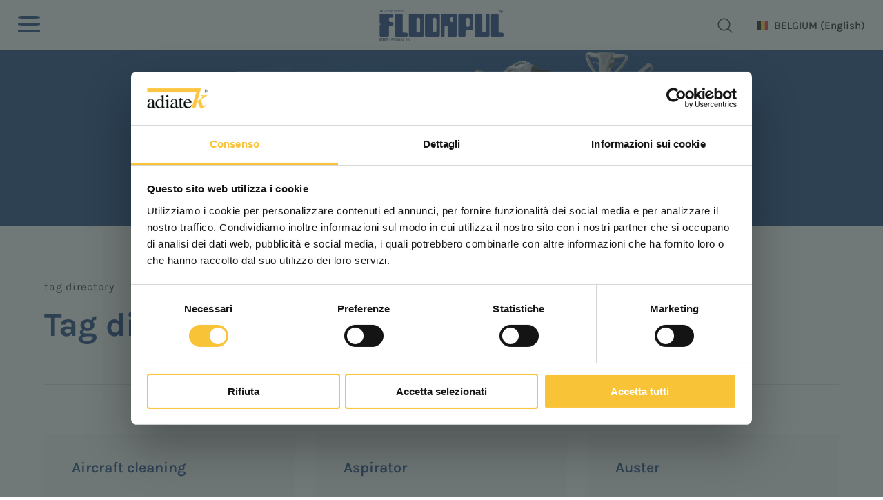

--- FILE ---
content_type: text/html; charset=utf-8
request_url: https://www.adiatek.com/en-be/tag-directory-1.aspx
body_size: 18843
content:


<!DOCTYPE html>
<html id="ctl00_htmlTag" data-document="1338" data-id-lang="17" data-document-parent="1" data-area="be" data-header-swiper="true" data-nation="be" lang="en" data-id-area="5" data-layer="57" data-id-country="510" data-id-nation="13">
<head id="ctl00_Head1" prefix="og: //ogp.me/ns#">
<script>
window.dataLayer = window.dataLayer || [];
window.dataLayer.push({'0':'','allowAdFeatures':'true','DimensionUID':'d5b5ed86-8361-4f98-a1bb-9715764e6f61','DimensionInfo':'981781758945'});
</script><script>setTimeout("window.dataLayer.push({'event': 'gaEvent','eventCategory': 'adjusted bounce rate','eventAction': 'site'})",30000);</script><script>(function(w,d,s,l,i){w[l]=w[l]||[];w[l].push({'gtm.start':
new Date().getTime(),event:'gtm.js'});var f=d.getElementsByTagName(s)[0],
j=d.createElement(s),dl=l!='dataLayer'?'&l='+l:'';j.async=true;j.src=
'https://www.googletagmanager.com/gtm.js?id='+i+dl;f.parentNode.insertBefore(j,f);
})(window,document,'script','dataLayer','GTM-N859KTH');</script><title>
	Tag directory, 1
</title><meta charset="utf-8" /><meta name="viewport" content="width=device-width, initial-scale=1.0, minimum-scale=1.0, maximum-scale=5.0" /><meta name="format-detection" content="telephone=no" />
    <meta name="description" content="Tag directory, Aircraft cleaning, Aspirator, Auster, Breeze, dorsal, Notus, professional vacuum, Proline, Smartline, 360° rotation, after sales service, assistance service, cleaning large areas, cleaning machine simple use, cleaning machinery, cleaning machines manufacture, customized projects, drying floors, easy to handle, ergonomic driving seat, fast cleaning, floor cleaning machine accessories, floor cleaning machines, floor cleaning machines, floor scrubbers, floor washers for cleaning companies, floor washing machine for mechanical workshop, hygiene large surfaces, industrial cleaning, industrial floor washers, italian manufacture floor cleaning machines, Made in Italy, professional cleaning, Ride-on machine, Ride-on scrubbers, sale of industrial floor washers, scrubber with brushes, scrubber with double brushes, scrubbers for companies, scrubbers made in italy, 1" /><meta name="robots" content="index, follow" /><meta property="og:title" content="Tag directory" /><meta property="og:description" content="" /><meta property="og:image" content="" /><meta property="og:image:type" content="image/jpeg" /><meta property="og:image:width" content="200" /><meta property="og:image:height" content="200" /><link rel="alternate" href="https://www.adiatek.com/it-ww/tag-directory-1.aspx" hreflang="it" /><link rel="alternate" href="https://www.adiatek.com/en-ww/tag-directory-1.aspx" hreflang="en" /><link rel="alternate" href="https://www.adiatek.com/en-ww/tag-directory-1.aspx" hreflang="x-default" /><link rel="alternate" href="https://www.adiatek.com/de-ww/tag-directory-1.aspx" hreflang="de" /><link rel="alternate" href="https://www.adiatek.com/fr-ww/tag-directory-1.aspx" hreflang="fr" /><link rel="alternate" href="https://www.adiatek.com/es-ww/tag-directory-1.aspx" hreflang="es" /><link rel="alternate" href="https://www.adiatek.com/en-be/tag-directory-1.aspx" hreflang="en-BE" /><link rel="alternate" href="https://www.adiatek.com/en-fr/tag-directory-1.aspx" hreflang="en-FR" /><link rel="alternate" href="https://www.adiatek.com/en-es/tag-directory-1.aspx" hreflang="en-ES" /><link rel="alternate" href="https://www.adiatek.com/en-nl/tag-directory-1.aspx" hreflang="en-NL" /><link rel="alternate" href="https://www.adiatek.com/fr-be/tag-directory-1.aspx" hreflang="fr-BE" /><link rel="alternate" href="https://www.adiatek.com/fr-fr/tag-directory-1.aspx" hreflang="fr-FR" /><link rel="alternate" href="https://www.adiatek.com/nl-be/tag-directory-1.aspx" hreflang="nl-BE" /><link rel="alternate" href="https://www.adiatek.com/nl-nl/tag-directory-1.aspx" hreflang="nl-NL" /><link rel="alternate" href="https://www.adiatek.com/es-es/tag-directory-1.aspx" hreflang="es-ES" /><meta name='theme-color' content='#003174' />



<script type='application/ld+json'>{"@context":"http://schema.org/","@type":"BreadcrumbList","itemListElement":[{"@type":"ListItem","position":"1","name":"Tag directory","item":"https://www.adiatek.com/en-be/tag-directory-1.aspx"}]}</script>

<script type='application/ld+json'>{"@context":"http://schema.org/","@type":"NewsArticle","mainEntityOfPage":{"@type":"WebPage","@id":"https://www.adiatek.com/en-be/tag-directory-1.aspx"},"headline":"Tag directory","image":"","datePublished":"6/17/2019 12:44:02 PM","dateModified":"10/14/2025 12:46:30 PM","author":{"@type":"Organization","name":"Floorpul"},"publisher":{"@type":"Organization","name":"Floorpul","logo":{"@type":"ImageObject","url":"https://www.adiatek.com/static/img/floorpul/logo.png"}},"description":"Tag directory"}</script>


<link id="ctl00_favicon" rel="shortcut icon" href="/static//img/floorpul/Favicon.ico" /><link rel='stylesheet' href='/static/css/layer/57-list-document-tag.atf.css?cache=202512041112570000' /></head>

<body>
    <noscript><iframe src="https://www.googletagmanager.com/ns.html?id=GTM-N859KTH" height="0" width="0" style="display:none;visibility:hidden"></iframe></noscript>
    <form method="post" action="/en-be/tag-directory-1.aspx" id="aspnetForm">
<div class="aspNetHidden">
<input type="hidden" name="__EVENTTARGET" id="__EVENTTARGET" value="" />
<input type="hidden" name="__EVENTARGUMENT" id="__EVENTARGUMENT" value="" />
<input type="hidden" name="__VIEWSTATE" id="__VIEWSTATE" value="/wEPDwUKLTQwMjQ2NjU0MWRk8oItpJvf2ujm0S5OJaLr//9GbB7sGoWTHJtR8bdK1hg=" />
</div>

<script type="text/javascript">
//<![CDATA[
var theForm = document.forms['aspnetForm'];
if (!theForm) {
    theForm = document.aspnetForm;
}
function __doPostBack(eventTarget, eventArgument) {
    if (!theForm.onsubmit || (theForm.onsubmit() != false)) {
        theForm.__EVENTTARGET.value = eventTarget;
        theForm.__EVENTARGUMENT.value = eventArgument;
        theForm.submit();
    }
}
//]]>
</script>


<div class="aspNetHidden">

	<input type="hidden" name="__VIEWSTATEGENERATOR" id="__VIEWSTATEGENERATOR" value="CA0B0334" />
	<input type="hidden" name="__EVENTVALIDATION" id="__EVENTVALIDATION" value="/wEdAAQgJYKQSFunjTwZaYFaVIdJ0hY1+VdL/M3LtkqDO3U6PugOTxyyvnCLJv/wVnakZJxiQF3kM25ATmos6nd4TzHejMcV6L0TYcz3/J1ZYwDf+MGFpI/kwgVLGn0B5UR3o48=" />
</div>
        
        <nav id="slider-menu" class="slider-menu">
            
    <div id="ctl00_ContentPlaceHolder1_ctl00_Container" class="nav-header">
    <img src="/static/img/floorpul/logo.png" alt="adiatek" />
    <span><i class="fas fa-times"></i></span>
</div>
<div id="ctl00_ContentPlaceHolder1_ctl01_wrap" class="header-country-panel-wrapper">
    <div class="header-country-panel">
        <a href="javascript:void(0)">
            <span id="ctl00_ContentPlaceHolder1_ctl01_Flag" class="flag-wrapper" style="background-image: url(/static/svg/flags/4x3/be.svg)"></span>
            <span id="ctl00_ContentPlaceHolder1_ctl01_Country">BELGIUM</span>
            <span id="ctl00_ContentPlaceHolder1_ctl01_Language">(English)</span>
        </a>
    </div>
    <a href='/it-ww/default.aspx' aria-label='Italiano' style='pointer-events: none'></a><a href='/en-ww/default.aspx' aria-label='English' style='pointer-events: none'></a><a href='/de-ww/default.aspx' aria-label='Deutsch' style='pointer-events: none'></a><a href='/fr-ww/default.aspx' aria-label='Français' style='pointer-events: none'></a><a href='/es-ww/default.aspx' aria-label='Español' style='pointer-events: none'></a><a href='/en-be/default.aspx' aria-label='English' style='pointer-events: none'></a><a href='/en-fr/default.aspx' aria-label='English' style='pointer-events: none'></a><a href='/en-es/default.aspx' aria-label='English' style='pointer-events: none'></a><a href='/en-nl/default.aspx' aria-label='English' style='pointer-events: none'></a><a href='/fr-be/default.aspx' aria-label='Français' style='pointer-events: none'></a><a href='/fr-fr/default.aspx' aria-label='Français' style='pointer-events: none'></a><a href='/nl-be/default.aspx' aria-label='Dutch' style='pointer-events: none'></a><a href='/nl-nl/default.aspx' aria-label='Dutch' style='pointer-events: none'></a><a href='/es-es/default.aspx' aria-label='Español' style='pointer-events: none'></a>
</div>
<div class="aside-country-panel-wrapper">
    <div class="aside-country-panel" data-desktop-position="right" data-width="400">
        <div class="aside-country-panel-header">
            <span class="aside-country-panel-text">Choose your country</span>
            <span class="aside-country-panel-close"><i id="ctl00_ContentPlaceHolder1_ctl02_iconClose" class="fas fa-times"></i></span>
        </div>
        <div class="aside-country-panel-search">
            <input type="text" placeholder="Search Country" />
        </div>
        <div class="aside-country-panel-body">
            <div class="aside-country-panel-loader">
                <img id="ctl00_ContentPlaceHolder1_ctl02_imgLoader" src="/static/img/loader-country-panel.gif" alt="loader" />
            </div>
        </div>
    </div>
</div><div id="ctl00_ContentPlaceHolder1_ctl03_menuWrapper" class="menu-side"><ul class='menu-level-0'><li class='menu-item-263 dropdown  '><a href='javascript:void(0)' ><span>Walk behind scrubbers</span></a><ul class='dropdown-menu menu-level-1'><li class='menu-item-265  '><a href='/en-be/onyx-1.aspx' ><span>Onyx</span></a></li><li class='menu-item-264  '><a href='/en-be/ruby-1.aspx' ><span>Ruby</span></a></li><li class='menu-item-266  '><a href='/en-be/jade-1.aspx' ><span>Jade</span></a></li><li class='menu-item-267  '><a href='/en-be/opal-1.aspx' ><span>Opal</span></a></li><li class='menu-item-269  '><a href='/en-be/walk-behind-scrubbers-1.aspx' ><span>All models</span></a></li></ul></li><li class='menu-item-270 dropdown  '><a href='javascript:void(0)' ><span>Ride-on scrubbers</span></a><ul class='dropdown-menu menu-level-1'><li class='menu-item-271  '><a href='/en-be/ak-quartz-1.aspx' ><span>Quartz</span></a></li><li class='menu-item-272  '><a href='/en-be/coral-1.aspx' ><span>Coral</span></a></li><li class='menu-item-273  '><a href='/en-be/sapphire-1.aspx' ><span>Sapphire</span></a></li><li class='menu-item-274  '><a href='/en-be/topaz-1.aspx' ><span>Topaz</span></a></li><li class='menu-item-275  '><a href='/en-be/diamond-1.aspx' ><span>Diamond</span></a></li><li class='menu-item-276  '><a href='/en-be/ride-on-scrubbers-1.aspx' ><span>All models</span></a></li></ul></li><li class='menu-item-279 dropdown  '><a href='javascript:void(0)' ><span>Autonomous driving</span></a><ul class='dropdown-menu menu-level-1'><li class='menu-item-280  '><a href='/en-be/r-quartz-1.aspx' ><span>R-Quartz</span></a></li></ul></li><li class='menu-item-282  '><a href='/en-be/telematics.aspx' ><span>Telematics</span></a></li><li class='menu-item-352 dropdown  '><a href='javascript:void(0)' ><span>Sustainability</span></a><ul class='dropdown-menu menu-level-1'><li class='menu-item-355 dropdown menu-parent-sustainability '><a href='javascript:void(0)' ><span>RT Line</span></a><ul class='dropdown-menu menu-level-2'><li class='menu-item-360  '><a href='/en-be/the-project-rt-line.aspx' ><span>The project</span></a></li><li class='menu-item-361  '><a href='/en-be/rt-baby.aspx' ><span>RT-baby</span></a></li><li class='menu-item-362  '><a href='/en-be/rt-ruby.aspx' ><span>RT-ruby</span></a></li><li class='menu-item-363  '><a href='/en-be/rt-coral.aspx' ><span>RT-coral</span></a></li></ul></li><li class='menu-item-291 dropdown ecogreen menu-parent-sustainability '><a href='javascript:void(0)' ><span>Ecogreen</span></a><ul class='dropdown-menu menu-level-2'><li class='menu-item-292 ecogreen '><a href='/en-be/ecogreen-1.aspx' ><span>Ecogreen system</span></a></li><li class='menu-item-294 ecogreen '><a href='/en-be/the-3s-solution-saving-system.aspx' ><span>The 3S - Solution Saving System</span></a></li><li class='menu-item-295 ecogreen '><a href='/en-be/the-3sd-solution-saving-system-dispense.aspx' ><span>The 3SD - Solution Saving System Dispense</span></a></li></ul></li></ul></li><li class='menu-item-353  '><a href='/en-be/technologies.aspx' ><span>Technologies</span></a></li><li class='menu-item-261 dropdown  '><a href='javascript:void(0)' ><span>Floorpul world</span></a><ul class='dropdown-menu menu-level-1'><li class='menu-item-283 dropdown  '><a href='javascript:void(0)' ><span>Support</span></a><ul class='dropdown-menu menu-level-2'><li class='menu-item-284  '><a href='/en-be/ask-for-support.aspx' ><span>Ask for support</span></a></li><li class='menu-item-285  '><a href='/en-be/download-area.aspx' ><span>Download area</span></a></li><li class='menu-item-351  '><a href='/en-be/video-floorpul-academy.aspx' ><span>Video Floorpul Academy</span></a></li></ul></li></ul></li><li class='menu-item-262 dropdown  '><a href='javascript:void(0)' ><span>Company</span></a><ul class='dropdown-menu menu-level-1'><li class='menu-item-298 dropdown menu-parent-who-we-are '><a href='javascript:void(0)' ><span>Floorpul</span></a><ul class='dropdown-menu menu-level-2'><li class='menu-item-308 menu-parent-adiatek '><a href='/en-be/who-we-are.aspx' ><span>Who we are</span></a></li><li class='menu-item-348  '><a href='/en-be/italyx.aspx' ><span>ItalyX</span></a></li><li class='menu-item-306  '><a href='/en-be/youtube.aspx' ><span>Floorpul Youtube</span></a></li><li class='menu-item-314  '><a href='/en-be/linkedin.aspx' ><span>Floorpul Linkedin</span></a></li><li class='menu-item-309 menu-parent-adiatek '><a href='/en-be/floorpul.aspx' ><span>Floorpul.com</span></a></li></ul></li><li class='menu-item-302 dropdown  '><a href='javascript:void(0)' ><span>Customer Service</span></a><ul class='dropdown-menu menu-level-2'><li class='menu-item-304 menu-parent-customer-service '><a href='/en-be/head-office-and-warehouse.aspx' ><span>Head office and warehouse</span></a></li><li class='menu-item-303 menu-parent-customer-service '><a href='/en-be/contacts.aspx' ><span>Contacts</span></a></li></ul></li></ul></li></ul></div>
    <div class="social-icons-wrapper">
        <a href="/en-be/youtube.aspx"><svg version="1.1" id="Livello_1" xmlns="http://www.w3.org/2000/svg" xmlns:xlink="http://www.w3.org/1999/xlink" x="0px" y="0px" viewBox="0 0 38 26" style="enable-background:new 0 0 38 26;" xml:space="preserve"><path d="M36,1.9c1.7,1.7,2,4.5,2,11.1s-0.2,9.4-2,11.1c-1.7,1.7-3.5,1.9-17,1.9S3.7,25.9,2,24.1S0,19.7,0,13S0.2,3.6,2,1.9S5.5,0,19,0S34.3,0.1,36,1.9z M15.8,18.9l9.7-5.6l-9.7-5.5V18.9z"/></svg></a>
        <a href="/en-be/linkedin.aspx"><svg version="1.1" id="Livello_1" xmlns="http://www.w3.org/2000/svg" xmlns:xlink="http://www.w3.org/1999/xlink" x="0px" y="0px" viewBox="0 0 23 22" style="enable-background:new 0 0 23 22;" xml:space="preserve"><path d="M5,22H0V7h5V22z M2.5,5C1.1,5,0,3.9,0,2.5S1.1,0,2.5,0C3.9,0,5,1.1,5,2.5C5,3.9,3.9,5,2.5,5z M23,22h-4.8v-7.3c0-1.7,0-4-2.5-4c-2.5,0-2.9,1.9-2.9,3.9V22H8V7h4.6V9h0.1c0.6-1.2,2.2-2.4,4.6-2.4c4.9,0,5.8,3.1,5.8,7.2C23,13.8,23,22,23,22z"/></svg></a>
    </div>
    

        </nav>
        <main id="main-panel">
            <header>
                <div class="header-menu">
                    <div class="toggle-button slideout-button" aria-label="Menu">
		    	<span></span>
		    </div>
                    
    <div id="ctl00_ContentPlaceHolder2_ctl00_menuWrapper" class="menu-main"><ul class='menu-level-0'><li class='menu-item-260 dropdown menu-products '><a href='javascript:void(0)' ><span>Products</span></a><ul class='dropdown-menu menu-level-1'><li class='menu-item-263 dropdown  '><a href='javascript:void(0)' ><span>Walk behind scrubbers</span></a><ul class='dropdown-menu menu-level-2'><li class='menu-item-265  '><a href='/en-be/onyx-1.aspx' ><div data-bck-image="/static/img/img-menu/floorpul/onyx.jpg"></div><span>Onyx</span></a></li><li class='menu-item-264  '><a href='/en-be/ruby-1.aspx' ><div data-bck-image="/static/img/img-menu/floorpul/ruby.jpg"></div><span>Ruby</span></a></li><li class='menu-item-266  '><a href='/en-be/jade-1.aspx' ><div data-bck-image="/static/img/img-menu/floorpul/jade.jpg"></div><span>Jade</span></a></li><li class='menu-item-267  '><a href='/en-be/opal-1.aspx' ><div data-bck-image="/static/img/img-menu/floorpul/opal.jpg"></div><span>Opal</span></a></li><li class='menu-item-269  '><a href='/en-be/walk-behind-scrubbers-1.aspx' ><div data-bck-image="/static/img/img-menu/floorpul/all-models-1.jpg"></div><span>All models</span></a></li></ul></li><li class='menu-item-270 dropdown  '><a href='javascript:void(0)' ><span>Ride-on scrubbers</span></a><ul class='dropdown-menu menu-level-2'><li class='menu-item-271  '><a href='/en-be/ak-quartz-1.aspx' ><div data-bck-image="/static/img/img-menu/floorpul/quartz.jpg"></div><span>Quartz</span></a></li><li class='menu-item-272  '><a href='/en-be/coral-1.aspx' ><div data-bck-image="/static/img/img-menu/floorpul/coral.jpg"></div><span>Coral</span></a></li><li class='menu-item-273  '><a href='/en-be/sapphire-1.aspx' ><div data-bck-image="/static/img/img-menu/floorpul/sapphire.jpg"></div><span>Sapphire</span></a></li><li class='menu-item-274  '><a href='/en-be/topaz-1.aspx' ><div data-bck-image="/static/img/img-menu/floorpul/topaz.jpg"></div><span>Topaz</span></a></li><li class='menu-item-275  '><a href='/en-be/diamond-1.aspx' ><div data-bck-image="/static/img/img-menu/floorpul/diamond.jpg"></div><span>Diamond</span></a></li><li class='menu-item-276  '><a href='/en-be/ride-on-scrubbers-1.aspx' ><div data-bck-image="/static/img/img-menu/uomo-bordo.jpg"></div><span>All models</span></a></li></ul></li><li class='menu-item-279 dropdown  '><a href='javascript:void(0)' ><span>Autonomous driving</span></a><ul class='dropdown-menu menu-level-2'><li class='menu-item-280  '><a href='/en-be/r-quartz-1.aspx' ><div data-bck-image="/static/img/img-menu/floorpul/r-quartz.jpg"></div><span>R-Quartz</span></a></li></ul></li><li class='menu-item-281 dropdown  '><a href='javascript:void(0)' ><span>Telematics</span></a><ul class='dropdown-menu menu-level-2'><li class='menu-item-282  '><a href='/en-be/telematics.aspx' ><div data-bck-image="/static/img/img-menu/floorpul/telematics.jpg"></div><span>Telematics</span></a></li></ul></li></ul></li><li class='menu-item-352 dropdown  '><a href='javascript:void(0)' ><span>Sustainability</span></a><ul class='dropdown-menu menu-level-1'><li class='menu-item-355 dropdown menu-parent-sustainability '><a href='javascript:void(0)' ><span>RT Line</span></a><ul class='dropdown-menu menu-level-2'><li class='menu-item-360  '><a href='/en-be/the-project-rt-line.aspx' ><span>The project</span></a></li><li class='menu-item-361  '><a href='/en-be/rt-baby.aspx' ><span>RT-baby</span></a></li><li class='menu-item-362  '><a href='/en-be/rt-ruby.aspx' ><span>RT-ruby</span></a></li><li class='menu-item-363  '><a href='/en-be/rt-coral.aspx' ><span>RT-coral</span></a></li></ul></li><li class='menu-item-291 dropdown ecogreen menu-parent-sustainability '><a href='javascript:void(0)' ><span>Ecogreen</span></a><ul class='dropdown-menu menu-level-2'><li class='menu-item-292 ecogreen '><a href='/en-be/ecogreen-1.aspx' ><span>Ecogreen system</span></a></li><li class='menu-item-294 ecogreen '><a href='/en-be/the-3s-solution-saving-system.aspx' ><span>The 3S - Solution Saving System</span></a></li><li class='menu-item-295 ecogreen '><a href='/en-be/the-3sd-solution-saving-system-dispense.aspx' ><span>The 3SD - Solution Saving System Dispense</span></a></li></ul></li></ul></li><li class='menu-item-353  '><a href='/en-be/technologies.aspx' ><span>Technologies</span></a></li><li class='menu-item-261 dropdown  '><a href='javascript:void(0)' ><span>Floorpul world</span></a><ul class='dropdown-menu menu-level-1'><li class='menu-item-283 dropdown  '><a href='javascript:void(0)' ><span>Support</span></a><ul class='dropdown-menu menu-level-2'><li class='menu-item-284  '><a href='/en-be/ask-for-support.aspx' ><span>Ask for support</span></a></li><li class='menu-item-285  '><a href='/en-be/download-area.aspx' ><span>Download area</span></a></li><li class='menu-item-351  '><a href='/en-be/video-floorpul-academy.aspx' ><span>Video Floorpul Academy</span></a></li></ul></li></ul></li><li class='menu-item-262 dropdown  '><a href='javascript:void(0)' ><span>Company</span></a><ul class='dropdown-menu menu-level-1'><li class='menu-item-298 dropdown menu-parent-who-we-are '><a href='javascript:void(0)' ><span>Floorpul</span></a><ul class='dropdown-menu menu-level-2'><li class='menu-item-308 menu-parent-adiatek '><a href='/en-be/who-we-are.aspx' ><span>Who we are</span></a></li><li class='menu-item-348  '><a href='/en-be/italyx.aspx' ><span>ItalyX</span></a></li><li class='menu-item-306  '><a href='/en-be/youtube.aspx' ><span>Floorpul Youtube</span></a></li><li class='menu-item-314  '><a href='/en-be/linkedin.aspx' ><span>Floorpul Linkedin</span></a></li><li class='menu-item-309 menu-parent-adiatek '><a href='/en-be/floorpul.aspx' ><span>Floorpul.com</span></a></li></ul></li><li class='menu-item-302 dropdown  '><a href='javascript:void(0)' ><span>Customer Service</span></a><ul class='dropdown-menu menu-level-2'><li class='menu-item-304 menu-parent-customer-service '><a href='/en-be/head-office-and-warehouse.aspx' ><span>Head office and warehouse</span></a></li><li class='menu-item-303 menu-parent-customer-service '><a href='/en-be/contacts.aspx' ><span>Contacts</span></a></li></ul></li></ul></li></ul></div>

                </div>
                <div class="header-logo">
                    
    <div class='company-logo company-logo-header'><a href='/en-be/default.aspx' aria-label='Logo'><img src='/static/img/floorpul/logo.png' alt='adiatek' /></a></div>

                </div>
                <div class="header-tools">
                    
    
    <div class="social-icons-wrapper">
        <a href="/en-be/youtube.aspx"><svg version="1.1" id="Livello_1" xmlns="http://www.w3.org/2000/svg" xmlns:xlink="http://www.w3.org/1999/xlink" x="0px" y="0px" viewBox="0 0 38 26" style="enable-background:new 0 0 38 26;" xml:space="preserve"><path d="M36,1.9c1.7,1.7,2,4.5,2,11.1s-0.2,9.4-2,11.1c-1.7,1.7-3.5,1.9-17,1.9S3.7,25.9,2,24.1S0,19.7,0,13S0.2,3.6,2,1.9S5.5,0,19,0S34.3,0.1,36,1.9z M15.8,18.9l9.7-5.6l-9.7-5.5V18.9z"/></svg></a>
        <a href="/en-be/linkedin.aspx"><svg version="1.1" id="Livello_1" xmlns="http://www.w3.org/2000/svg" xmlns:xlink="http://www.w3.org/1999/xlink" x="0px" y="0px" viewBox="0 0 23 22" style="enable-background:new 0 0 23 22;" xml:space="preserve"><path d="M5,22H0V7h5V22z M2.5,5C1.1,5,0,3.9,0,2.5S1.1,0,2.5,0C3.9,0,5,1.1,5,2.5C5,3.9,3.9,5,2.5,5z M23,22h-4.8v-7.3c0-1.7,0-4-2.5-4c-2.5,0-2.9,1.9-2.9,3.9V22H8V7h4.6V9h0.1c0.6-1.2,2.2-2.4,4.6-2.4c4.9,0,5.8,3.1,5.8,7.2C23,13.8,23,22,23,22z"/></svg></a>
    </div>
    <div id="ctl00_ContentPlaceHolder4_ctl01_Container" class="search-icon-wrapper">
    <a href="javascript:void(0)" aria-label="search" class="search-icon-container">
        <svg viewBox="0 0 32 32"><path d="M29.71,28.29l-6.5-6.5-.07,0a12,12,0,1,0-1.39,1.39s0,.05,0,.07l6.5,6.5a1,1,0,0,0,1.42,0A1,1,0,0,0,29.71,28.29ZM14,24A10,10,0,1,1,24,14,10,10,0,0,1,14,24Z"/></svg>
        
    </a>
    <div id="ctl00_ContentPlaceHolder4_ctl01_SearchPopupWrapper" class="search_popup" data-bck-image="/static/img/floorpul/search-bck.jpg" data-bck-image-mobile="/static/img/floorpul/search-bck-mobile.jpg">
        <div class="search_inner">
            <div class="search_center">
                <div>
                    <div class="typeahead__container">
                        <div class="typeahead__field">
                            <div class="typeahead__query">
                                <input type="search" class="input-search-box"
                                    placeholder="search"
                                    aria-label="search"
                                    autocomplete="off" />
                            </div>
                        </div>
                    </div>
                    <p>Press <strong>ENTER</strong> to search or <strong>ESC</strong> to close</p>
                </div>
            </div>
        </div>
        <a href="javascript:void(0)" id="ctl00_ContentPlaceHolder4_ctl01_CloseAnchor" class="search_close"><i class="fas fa-times"></i></a>
        
    </div>
</div>
<div id="ctl00_ContentPlaceHolder4_ctl02_wrap" class="header-country-panel-wrapper">
    <div class="header-country-panel">
        <a href="javascript:void(0)">
            <span id="ctl00_ContentPlaceHolder4_ctl02_Flag" class="flag-wrapper" style="background-image: url(/static/svg/flags/4x3/be.svg)"></span>
            <span id="ctl00_ContentPlaceHolder4_ctl02_Country">BELGIUM</span>
            <span id="ctl00_ContentPlaceHolder4_ctl02_Language">(English)</span>
        </a>
    </div>
    <a href='/it-ww/default.aspx' aria-label='Italiano' style='pointer-events: none'></a><a href='/en-ww/default.aspx' aria-label='English' style='pointer-events: none'></a><a href='/de-ww/default.aspx' aria-label='Deutsch' style='pointer-events: none'></a><a href='/fr-ww/default.aspx' aria-label='Français' style='pointer-events: none'></a><a href='/es-ww/default.aspx' aria-label='Español' style='pointer-events: none'></a><a href='/en-be/default.aspx' aria-label='English' style='pointer-events: none'></a><a href='/en-fr/default.aspx' aria-label='English' style='pointer-events: none'></a><a href='/en-es/default.aspx' aria-label='English' style='pointer-events: none'></a><a href='/en-nl/default.aspx' aria-label='English' style='pointer-events: none'></a><a href='/fr-be/default.aspx' aria-label='Français' style='pointer-events: none'></a><a href='/fr-fr/default.aspx' aria-label='Français' style='pointer-events: none'></a><a href='/nl-be/default.aspx' aria-label='Dutch' style='pointer-events: none'></a><a href='/nl-nl/default.aspx' aria-label='Dutch' style='pointer-events: none'></a><a href='/es-es/default.aspx' aria-label='Español' style='pointer-events: none'></a>
</div>

                </div>
            </header>

            <!-- HEADER BLOCKS -->
            <div id="ctl00_headerblock1" class="headerblock1">
                
    <div class="headslider slimheads heads-bck" data-count="1"><div id="Swiper_414" class="swiper-container"><div class="swiper-wrapper"><div class="swiper-slide"><div><img src="/public/img/floorpul-217722.jpg" alt="adiatek" title="adiatek" /></div></div></div></div></div>

            </div>

            

            <!-- CONTENT BLOCKS -->
            <div id="ctl00_contentblock" class="content-wrapper">
                <div id="ctl00_contentblock1" class="contentblock1">
                    
    <div id="ctl00_ContentPlaceHolder7_ctl00_BreadcrumbWrapper" class="breadcrumb-wrapper">
    <ul id="ctl00_ContentPlaceHolder7_ctl00_BreadcrumbContent" class="breadcrumb"><li><span>Tag directory</span></li></ul>
</div><div id="ctl00_ContentPlaceHolder7_ctl01_SigleDocWrapper" class="document-wrapper">
    <div id="ctl00_ContentPlaceHolder7_ctl01_SigleDocHeaderWrapper" class="document-title-header">
        <h1 id="ctl00_ContentPlaceHolder7_ctl01_SigleDocTitle">Tag directory</h1>
        
        
        
    </div>
    
    
    
</div>
<div id="ctl00_ContentPlaceHolder7_ctl02_listDocWrapper" class="list-document-wrapper list-document-wrapper-tag">
    
    
    <div id="ctl00_ContentPlaceHolder7_ctl02_listDocPagerTop" class="pagination-wrapper pagination-top">
        <div id="ctl00_ContentPlaceHolder7_ctl02_listDocPagerTopContent" class="pagination-content"><span class='pagination-elements'>page 1/2</span><span class='pagination-pages'><span class='disabled'>&laquo;</span><span class='active'>1</span><a href='/en-be/tag-directory-2.aspx'>2</a><a href='/en-be/tag-directory-2.aspx'>&raquo;</a><a href='/en-be/tag-directory-0.aspx'>show All</a></span></div>
    </div>
    <div id="ctl00_ContentPlaceHolder7_ctl02_listDocContentWrapper" class="list-doc-content">
        <div class="list-doc-item list-doc-item-15266">
      <a href="/en-be/aircraft-cleaning.aspx">
        <div class="list-doc-content-wrapper">
          <h2>Aircraft cleaning</h2>
        </div>
      </a>
    </div><div class="list-doc-item list-doc-item-15257">
      <a href="/en-be/aspirator.aspx">
        <div class="list-doc-content-wrapper">
          <h2>Aspirator</h2>
        </div>
      </a>
    </div><div class="list-doc-item list-doc-item-15299">
      <a href="/en-be/auster.aspx">
        <div class="list-doc-content-wrapper">
          <h2>Auster</h2>
        </div>
      </a>
    </div><div class="list-doc-item list-doc-item-15263">
      <a href="/en-be/breeze.aspx">
        <div class="list-doc-content-wrapper">
          <h2>Breeze</h2>
        </div>
      </a>
    </div><div class="list-doc-item list-doc-item-15259">
      <a href="/en-be/dorsal.aspx">
        <div class="list-doc-content-wrapper">
          <h2>dorsal</h2>
        </div>
      </a>
    </div><div class="list-doc-item list-doc-item-15270">
      <a href="/en-be/notus.aspx">
        <div class="list-doc-content-wrapper">
          <h2>Notus</h2>
        </div>
      </a>
    </div><div class="list-doc-item list-doc-item-15261">
      <a href="/en-be/professional-vacuum.aspx">
        <div class="list-doc-content-wrapper">
          <h2>professional vacuum</h2>
        </div>
      </a>
    </div><div class="list-doc-item list-doc-item-15258">
      <a href="/en-be/proline.aspx">
        <div class="list-doc-content-wrapper">
          <h2>Proline</h2>
        </div>
      </a>
    </div><div class="list-doc-item list-doc-item-15269">
      <a href="/en-be/smartline-v1.aspx">
        <div class="list-doc-content-wrapper">
          <h2>Smartline</h2>
        </div>
      </a>
    </div><div class="list-doc-item list-doc-item-14847">
      <a href="/en-be/tag-360-rotation.aspx">
        <div class="list-doc-content-wrapper">
          <h2>360° rotation</h2>
        </div>
      </a>
    </div><div class="list-doc-item list-doc-item-14842">
      <a href="/en-be/tag-after-sales-service.aspx">
        <div class="list-doc-content-wrapper">
          <h2>after sales service</h2>
        </div>
      </a>
    </div><div class="list-doc-item list-doc-item-14841">
      <a href="/en-be/tag-assistance-service.aspx">
        <div class="list-doc-content-wrapper">
          <h2>assistance service</h2>
        </div>
      </a>
    </div><div class="list-doc-item list-doc-item-14795">
      <a href="/en-be/tag-cleaning-large-areas.aspx">
        <div class="list-doc-content-wrapper">
          <h2>cleaning large areas</h2>
        </div>
      </a>
    </div><div class="list-doc-item list-doc-item-14813">
      <a href="/en-be/tag-cleaning-machine-simple-use.aspx">
        <div class="list-doc-content-wrapper">
          <h2>cleaning machine simple use</h2>
        </div>
      </a>
    </div><div class="list-doc-item list-doc-item-14766">
      <a href="/en-be/tag-cleaning-machinery.aspx">
        <div class="list-doc-content-wrapper">
          <h2>cleaning machinery</h2>
        </div>
      </a>
    </div><div class="list-doc-item list-doc-item-14845">
      <a href="/en-be/tag-cleaning-machines-manufacture.aspx">
        <div class="list-doc-content-wrapper">
          <h2>cleaning machines manufacture</h2>
        </div>
      </a>
    </div><div class="list-doc-item list-doc-item-14775">
      <a href="/en-be/tag-customized-projects.aspx">
        <div class="list-doc-content-wrapper">
          <h2>customized projects</h2>
        </div>
      </a>
    </div><div class="list-doc-item list-doc-item-14779">
      <a href="/en-be/tag-drying-floors.aspx">
        <div class="list-doc-content-wrapper">
          <h2>drying floors</h2>
        </div>
      </a>
    </div><div class="list-doc-item list-doc-item-14817">
      <a href="/en-be/tag-easy-to-handle.aspx">
        <div class="list-doc-content-wrapper">
          <h2>easy to handle</h2>
        </div>
      </a>
    </div><div class="list-doc-item list-doc-item-14815">
      <a href="/en-be/tag-ergonomic-driving-seat.aspx">
        <div class="list-doc-content-wrapper">
          <h2>ergonomic driving seat</h2>
        </div>
      </a>
    </div><div class="list-doc-item list-doc-item-14801">
      <a href="/en-be/tag-fast-cleaning.aspx">
        <div class="list-doc-content-wrapper">
          <h2>fast cleaning</h2>
        </div>
      </a>
    </div><div class="list-doc-item list-doc-item-14783">
      <a href="/en-be/tag-floor-cleaning-machine-accessories.aspx">
        <div class="list-doc-content-wrapper">
          <h2>floor cleaning machine accessories</h2>
        </div>
      </a>
    </div><div class="list-doc-item list-doc-item-14774">
      <a href="/en-be/tag-floor-cleaning-machines.aspx">
        <div class="list-doc-content-wrapper">
          <h2>floor cleaning machines</h2>
        </div>
      </a>
    </div><div class="list-doc-item list-doc-item-14776">
      <a href="/en-be/tag-floor-cleaning-machines-v1.aspx">
        <div class="list-doc-content-wrapper">
          <h2>floor cleaning machines</h2>
        </div>
      </a>
    </div><div class="list-doc-item list-doc-item-14777">
      <a href="/en-be/tag-floor-scrubbers.aspx">
        <div class="list-doc-content-wrapper">
          <h2>floor scrubbers</h2>
        </div>
      </a>
    </div><div class="list-doc-item list-doc-item-14809">
      <a href="/en-be/tag-floor-washers-for-cleaning-companies.aspx">
        <div class="list-doc-content-wrapper">
          <h2>floor washers for cleaning companies</h2>
        </div>
      </a>
    </div><div class="list-doc-item list-doc-item-14850">
      <a href="/en-be/tag-floor-washing-machine-for-mechanical-workshop.aspx">
        <div class="list-doc-content-wrapper">
          <h2>floor washing machine for mechanical workshop</h2>
        </div>
      </a>
    </div><div class="list-doc-item list-doc-item-14785">
      <a href="/en-be/tag-hygiene-large-surfaces.aspx">
        <div class="list-doc-content-wrapper">
          <h2>hygiene large surfaces</h2>
        </div>
      </a>
    </div><div class="list-doc-item list-doc-item-14769">
      <a href="/en-be/tag-industrial-cleaning.aspx">
        <div class="list-doc-content-wrapper">
          <h2>industrial cleaning</h2>
        </div>
      </a>
    </div><div class="list-doc-item list-doc-item-14787">
      <a href="/en-be/tag-industrial-floor-washers.aspx">
        <div class="list-doc-content-wrapper">
          <h2>industrial floor washers</h2>
        </div>
      </a>
    </div><div class="list-doc-item list-doc-item-14773">
      <a href="/en-be/tag-italian-manufacture-floor-cleaning-machines.aspx">
        <div class="list-doc-content-wrapper">
          <h2>italian manufacture floor cleaning machines</h2>
        </div>
      </a>
    </div><div class="list-doc-item list-doc-item-14770">
      <a href="/en-be/tag-made-in-italy.aspx">
        <div class="list-doc-content-wrapper">
          <h2>Made in Italy</h2>
        </div>
      </a>
    </div><div class="list-doc-item list-doc-item-14793">
      <a href="/en-be/tag-professional-cleaning.aspx">
        <div class="list-doc-content-wrapper">
          <h2>professional cleaning</h2>
        </div>
      </a>
    </div><div class="list-doc-item list-doc-item-14799">
      <a href="/en-be/tag-ride-on-machine.aspx">
        <div class="list-doc-content-wrapper">
          <h2>Ride-on machine</h2>
        </div>
      </a>
    </div><div class="list-doc-item list-doc-item-14765">
      <a href="/en-be/tag-ride-on-scrubbers.aspx">
        <div class="list-doc-content-wrapper">
          <h2>Ride-on scrubbers</h2>
        </div>
      </a>
    </div><div class="list-doc-item list-doc-item-14848">
      <a href="/en-be/tag-sale-of-industrial-floor-washers.aspx">
        <div class="list-doc-content-wrapper">
          <h2>sale of industrial floor washers</h2>
        </div>
      </a>
    </div><div class="list-doc-item list-doc-item-14781">
      <a href="/en-be/tag-scrubber-with-brushes.aspx">
        <div class="list-doc-content-wrapper">
          <h2>scrubber with brushes</h2>
        </div>
      </a>
    </div><div class="list-doc-item list-doc-item-14846">
      <a href="/en-be/tag-scrubber-with-double-brushes.aspx">
        <div class="list-doc-content-wrapper">
          <h2>scrubber with double brushes</h2>
        </div>
      </a>
    </div><div class="list-doc-item list-doc-item-14811">
      <a href="/en-be/tag-scrubbers-for-companies.aspx">
        <div class="list-doc-content-wrapper">
          <h2>scrubbers for companies</h2>
        </div>
      </a>
    </div><div class="list-doc-item list-doc-item-14789">
      <a href="/en-be/tag-scrubbers-made-in-italy.aspx">
        <div class="list-doc-content-wrapper">
          <h2>scrubbers made in italy</h2>
        </div>
      </a>
    </div>
    </div>
    <div id="ctl00_ContentPlaceHolder7_ctl02_listDocPagerBottom" class="pagination-wrapper pagination-bottom">
        <div id="ctl00_ContentPlaceHolder7_ctl02_listDocPagerBottomContent" class="pagination-content"><span class='pagination-elements'>page 1/2</span><span class='pagination-pages'><span class='disabled'>&laquo;</span><span class='active'>1</span><a href='/en-be/tag-directory-2.aspx'>2</a><a href='/en-be/tag-directory-2.aspx'>&raquo;</a><a href='/en-be/tag-directory-0.aspx'>show All</a></span></div>
    </div>
</div>

                </div>
                <div class="row-fluid content-column">
                    
                    
                </div>
                <div id="ctl00_contentblock3" class="row-fluid content-column">
                    
                    
                </div>
            </div>

            

            

            <!-- FOOTER BLOCKS -->
            <footer>
                <div id="ctl00_footerblock1" class="footerblock1">
                    
    <div id="ctl00_ContentPlaceHolder13_ctl00_menuWrapper" class="menu-footer"><ul class='menu-level-0'><li class='menu-item-263 dropdown  '><a href='javascript:void(0)' ><span>Walk behind scrubbers</span></a><ul class='dropdown-menu menu-level-1'><li class='menu-item-265  '><a href='/en-be/onyx-1.aspx' ><span>Onyx</span></a></li><li class='menu-item-264  '><a href='/en-be/ruby-1.aspx' ><span>Ruby</span></a></li><li class='menu-item-266  '><a href='/en-be/jade-1.aspx' ><span>Jade</span></a></li><li class='menu-item-267  '><a href='/en-be/opal-1.aspx' ><span>Opal</span></a></li><li class='menu-item-269  '><a href='/en-be/walk-behind-scrubbers-1.aspx' ><span>All models</span></a></li></ul></li><li class='menu-item-270 dropdown  '><a href='javascript:void(0)' ><span>Ride-on scrubbers</span></a><ul class='dropdown-menu menu-level-1'><li class='menu-item-271  '><a href='/en-be/ak-quartz-1.aspx' ><span>Quartz</span></a></li><li class='menu-item-272  '><a href='/en-be/coral-1.aspx' ><span>Coral</span></a></li><li class='menu-item-273  '><a href='/en-be/sapphire-1.aspx' ><span>Sapphire</span></a></li><li class='menu-item-274  '><a href='/en-be/topaz-1.aspx' ><span>Topaz</span></a></li><li class='menu-item-275  '><a href='/en-be/diamond-1.aspx' ><span>Diamond</span></a></li><li class='menu-item-276  '><a href='/en-be/ride-on-scrubbers-1.aspx' ><span>All models</span></a></li></ul></li><li class='menu-item-279 dropdown  '><a href='javascript:void(0)' ><span>Autonomous driving</span></a><ul class='dropdown-menu menu-level-1'><li class='menu-item-280  '><a href='/en-be/r-quartz-1.aspx' ><span>R-Quartz</span></a></li></ul></li><li class='menu-item-281 dropdown  '><a href='javascript:void(0)' ><span>Telematics</span></a><ul class='dropdown-menu menu-level-1'><li class='menu-item-282  '><a href='/en-be/telematics.aspx' ><span>Telematics</span></a></li></ul></li><li class='menu-item-355 dropdown menu-parent-sustainability '><a href='javascript:void(0)' ><span>RT Line</span></a><ul class='dropdown-menu menu-level-1'><li class='menu-item-360  '><a href='/en-be/the-project-rt-line.aspx' ><span>The project</span></a></li><li class='menu-item-361  '><a href='/en-be/rt-baby.aspx' ><span>RT-baby</span></a></li><li class='menu-item-362  '><a href='/en-be/rt-ruby.aspx' ><span>RT-ruby</span></a></li><li class='menu-item-363  '><a href='/en-be/rt-coral.aspx' ><span>RT-coral</span></a></li></ul></li><li class='menu-item-291 dropdown ecogreen menu-parent-sustainability '><a href='javascript:void(0)' ><span>Ecogreen</span></a><ul class='dropdown-menu menu-level-1'><li class='menu-item-292 ecogreen '><a href='/en-be/ecogreen-1.aspx' ><span>Ecogreen system</span></a></li><li class='menu-item-294 ecogreen '><a href='/en-be/the-3s-solution-saving-system.aspx' ><span>The 3S - Solution Saving System</span></a></li><li class='menu-item-295 ecogreen '><a href='/en-be/the-3sd-solution-saving-system-dispense.aspx' ><span>The 3SD - Solution Saving System Dispense</span></a></li></ul></li><li class='menu-item-283 dropdown  '><a href='javascript:void(0)' ><span>Support</span></a><ul class='dropdown-menu menu-level-1'><li class='menu-item-284  '><a href='/en-be/ask-for-support.aspx' ><span>Ask for support</span></a></li><li class='menu-item-285  '><a href='/en-be/download-area.aspx' ><span>Download area</span></a></li><li class='menu-item-351  '><a href='/en-be/video-floorpul-academy.aspx' ><span>Video Floorpul Academy</span></a></li></ul></li><li class='menu-item-298 dropdown menu-parent-who-we-are '><a href='javascript:void(0)' ><span>Floorpul</span></a><ul class='dropdown-menu menu-level-1'><li class='menu-item-308 menu-parent-adiatek '><a href='/en-be/who-we-are.aspx' ><span>Who we are</span></a></li><li class='menu-item-348  '><a href='/en-be/italyx.aspx' ><span>ItalyX</span></a></li><li class='menu-item-306  '><a href='/en-be/youtube.aspx' ><span>Floorpul Youtube</span></a></li><li class='menu-item-314  '><a href='/en-be/linkedin.aspx' ><span>Floorpul Linkedin</span></a></li><li class='menu-item-309 menu-parent-adiatek '><a href='/en-be/floorpul.aspx' ><span>Floorpul.com</span></a></li></ul></li><li class='menu-item-302 dropdown  '><a href='javascript:void(0)' ><span>Customer Service</span></a><ul class='dropdown-menu menu-level-1'><li class='menu-item-304 menu-parent-customer-service '><a href='/en-be/head-office-and-warehouse.aspx' ><span>Head office and warehouse</span></a></li><li class='menu-item-303 menu-parent-customer-service '><a href='/en-be/contacts.aspx' ><span>Contacts</span></a></li></ul></li></ul></div><div id="ctl00_ContentPlaceHolder13_ctl01_mainWrap" class="country-recognizer-wrapper">
    <!--googleoff: all-->
    <input type="hidden" name="ctl00$ContentPlaceHolder13$ctl01$hdnNation" id="ctl00_ContentPlaceHolder13_ctl01_hdnNation" value="509" />
    <input type="hidden" name="ctl00$ContentPlaceHolder13$ctl01$hdnLanguage" id="ctl00_ContentPlaceHolder13_ctl01_hdnLanguage" value="1" />
    <div>
        <div id="ctl00_ContentPlaceHolder13_ctl01_divText">Scegli il paese in cui ti trovi e la tua lingua per una migliore esperienza di navigazione</div>
        <div class="select-box">
            <div class="select-box__current select-box__country">
                <div data-value="510" class="select-box__value "><p class="select-box__input-text"><span style="background-image: url(/static/svg/flags/4x3/be.svg)" class="flag-icon"></span>BELGIUM</p></div><div data-value="511" class="select-box__value "><p class="select-box__input-text"><span style="background-image: url(/static/svg/flags/4x3/fr.svg)" class="flag-icon"></span>FRANCE</p></div><div data-value="513" class="select-box__value "><p class="select-box__input-text"><span style="background-image: url(/static/svg/flags/4x3/nl.svg)" class="flag-icon"></span>NEDERLANDS</p></div><div data-value="512" class="select-box__value "><p class="select-box__input-text"><span style="background-image: url(/static/svg/flags/4x3/es.svg)" class="flag-icon"></span>SPAIN</p></div><div data-value="509" class="select-box__value checked"><p class="select-box__input-text"><span style="background-image: url(/static/svg/flags/4x3/ww.svg)" class="flag-icon"></span>WORLDWIDE</p></div>
                <i class="fas fa-angle-down select-box__icon"></i>
            </div>
            <ul class="select-box__list">
                <li><a href="javascript:void(0)" class="select-box__option" data-value="510"><span style="background-image: url(/static/svg/flags/4x3/be.svg)" class="flag-icon"></span>BELGIUM</a></li><li><a href="javascript:void(0)" class="select-box__option" data-value="511"><span style="background-image: url(/static/svg/flags/4x3/fr.svg)" class="flag-icon"></span>FRANCE</a></li><li><a href="javascript:void(0)" class="select-box__option" data-value="513"><span style="background-image: url(/static/svg/flags/4x3/nl.svg)" class="flag-icon"></span>NEDERLANDS</a></li><li><a href="javascript:void(0)" class="select-box__option" data-value="512"><span style="background-image: url(/static/svg/flags/4x3/es.svg)" class="flag-icon"></span>SPAIN</a></li><li><a href="javascript:void(0)" class="select-box__option" data-value="509"><span style="background-image: url(/static/svg/flags/4x3/ww.svg)" class="flag-icon"></span>WORLDWIDE</a></li>
            </ul>
        </div>
        <div class="select-box">
            <div class="select-box__current select-box__language">
                <div data-value="1" class="select-box__value checked"><p class="select-box__input-text">Italiano</p></div><div data-value="2" class="select-box__value "><p class="select-box__input-text">English</p></div><div data-value="12" class="select-box__value "><p class="select-box__input-text">Deutsch</p></div><div data-value="14" class="select-box__value "><p class="select-box__input-text">Français</p></div><div data-value="16" class="select-box__value "><p class="select-box__input-text">Español</p></div>
                <i class="fas fa-angle-down select-box__icon"></i>
            </div>
            <ul class="select-box__list">
                <li><a href="javascript:void(0)" class="select-box__option" data-value="1">Italiano</a></li><li><a href="javascript:void(0)" class="select-box__option" data-value="2">English</a></li><li><a href="javascript:void(0)" class="select-box__option" data-value="12">Deutsch</a></li><li><a href="javascript:void(0)" class="select-box__option" data-value="14">Français</a></li><li><a href="javascript:void(0)" class="select-box__option" data-value="16">Español</a></li>
            </ul>
        </div>
        <div><a id="ctl00_ContentPlaceHolder13_ctl01_btn" href="javascript:__doPostBack(&#39;ctl00$ContentPlaceHolder13$ctl01$btn&#39;,&#39;&#39;)">Continua</a></div>
        <div>
            <svg viewBox="0 0 224.512 224.512" xmlns="http://www.w3.org/2000/svg" xmlns:xlink="http://www.w3.org/1999/xlink" xml:space="preserve">
                <polygon points="224.507,6.997 217.521,0 112.256,105.258 6.998,0 0.005,6.997 105.263,112.254 0.005,217.512 6.998,224.512 112.256,119.24 217.521,224.512 224.507,217.512 119.249,112.254" />
            </svg>
        </div>
    </div>
    <!--googleon: all-->
</div>


                </div>
                <div class="footerblock2">
                    <div id="ctl00_footerblock2">
                        
    <div id="ctl00_ContentPlaceHolder10_ctl00_menuWrapper" class="menu-footer-bottom"><ul class='menu-level-0'><li class='menu-item-308 menu-parent-adiatek '><a href='/en-be/who-we-are.aspx' ><span>Who we are</span></a></li><li class='menu-item-284  '><a href='/en-be/ask-for-support.aspx' ><span>Ask for support</span></a></li><li class='menu-item-292 ecogreen '><a href='/en-be/ecogreen-1.aspx' ><span>Ecogreen system</span></a></li><li class='menu-item-265  '><a href='/en-be/onyx-1.aspx' ><span>Onyx</span></a></li><li class='menu-item-271  '><a href='/en-be/ak-quartz-1.aspx' ><span>Quartz</span></a></li><li class='menu-item-280  '><a href='/en-be/r-quartz-1.aspx' ><span>R-Quartz</span></a></li><li class='menu-item-282  '><a href='/en-be/telematics.aspx' ><span>Telematics</span></a></li><li class='menu-item-360  '><a href='/en-be/the-project-rt-line.aspx' ><span>The project</span></a></li><li class='menu-item-324  '><a href='/en-be/walk-behind-scrubbers-1.aspx' ><span>Walk behind scrubbers</span></a></li><li class='menu-item-272  '><a href='/en-be/coral-1.aspx' ><span>Coral</span></a></li><li class='menu-item-285  '><a href='/en-be/download-area.aspx' ><span>Download area</span></a></li><li class='menu-item-326  '><a href='/en-be/ride-on-scrubbers-1.aspx' ><span>Ride-on scrubbers</span></a></li><li class='menu-item-361  '><a href='/en-be/rt-baby.aspx' ><span>RT-baby</span></a></li><li class='menu-item-264  '><a href='/en-be/ruby-1.aspx' ><span>Ruby</span></a></li><li class='menu-item-351  '><a href='/en-be/video-floorpul-academy.aspx' ><span>Video Floorpul Academy</span></a></li><li class='menu-item-348  '><a href='/en-be/italyx.aspx' ><span>ItalyX</span></a></li><li class='menu-item-327  '><a href='/en-be/r-quartz-1.aspx' ><span>Autonomous driving</span></a></li><li class='menu-item-266  '><a href='/en-be/jade-1.aspx' ><span>Jade</span></a></li><li class='menu-item-362  '><a href='/en-be/rt-ruby.aspx' ><span>RT-ruby</span></a></li><li class='menu-item-273  '><a href='/en-be/sapphire-1.aspx' ><span>Sapphire</span></a></li><li class='menu-item-294 ecogreen '><a href='/en-be/the-3s-solution-saving-system.aspx' ><span>The 3S - Solution Saving System</span></a></li><li class='menu-item-364  '><a href='/en-be/rt-line-1.aspx' ><span>RT-Line</span></a></li><li class='menu-item-306  '><a href='/en-be/youtube.aspx' ><span>Floorpul Youtube</span></a></li><li class='menu-item-267  '><a href='/en-be/opal-1.aspx' ><span>Opal</span></a></li><li class='menu-item-363  '><a href='/en-be/rt-coral.aspx' ><span>RT-coral</span></a></li><li class='menu-item-328  '><a href='/en-be/telematics.aspx' ><span>Telematics</span></a></li><li class='menu-item-295 ecogreen '><a href='/en-be/the-3sd-solution-saving-system-dispense.aspx' ><span>The 3SD - Solution Saving System Dispense</span></a></li><li class='menu-item-274  '><a href='/en-be/topaz-1.aspx' ><span>Topaz</span></a></li><li class='menu-item-275  '><a href='/en-be/diamond-1.aspx' ><span>Diamond</span></a></li><li class='menu-item-314  '><a href='/en-be/linkedin.aspx' ><span>Floorpul Linkedin</span></a></li><li class='menu-item-276  '><a href='/en-be/ride-on-scrubbers-1.aspx' ><span>All models</span></a></li><li class='menu-item-269  '><a href='/en-be/walk-behind-scrubbers-1.aspx' ><span>All models</span></a></li><li class='menu-item-309 menu-parent-adiatek '><a href='/en-be/floorpul.aspx' ><span>Floorpul.com</span></a></li><li class='menu-item-304 menu-parent-customer-service '><a href='/en-be/head-office-and-warehouse.aspx' ><span>Head office and warehouse</span></a></li><li class='menu-item-303 menu-parent-customer-service '><a href='/en-be/contacts.aspx' ><span>Contacts</span></a></li></ul></div>

                    </div>
                    <div id="ctl00_footerblock3">
                        
    <div id="ctl00_ContentPlaceHolder18_ctl00_divSharingToolWrapper" class="product-sheet-sharing footer-sharing">

    <span>Share</span>

    <a href="javascript:void(0);" id="ctl00_ContentPlaceHolder18_ctl00_lnkLinkedin" aria-label="linkedin" rel="nofollow noopener" title="Share on Linkedin" onclick="window.open(&#39;https://www.linkedin.com/shareArticle?mini=true&amp;url=https://www.adiatek.com/en-be/tag-directory-1.aspx&amp;title=Tag directory&amp;summary=Tag+directory&#39;, &#39;sharer&#39;, &#39;toolbar=0, status=0, width=626, height=436&#39;);">
        <svg version="1.1" xmlns="http://www.w3.org/2000/svg" xmlns:xlink="http://www.w3.org/1999/xlink" x="0px" y="0px" 	 viewBox="0 0 314.652 314.652" style="enable-background:new 0 0 314.652 314.652;" xml:space="preserve"> <g> 	<path d="M157.326,0C70.576,0,0,70.576,0,157.326s70.576,157.326,157.326,157.326s157.326-70.576,157.326-157.326 		S244.076,0,157.326,0z M157.326,296.652C80.501,296.652,18,234.15,18,157.326S80.501,18,157.326,18s139.326,62.502,139.326,139.326 		S234.151,296.652,157.326,296.652z"/> 	<path d="M112.326,121.119c-4.971,0-9,4.029-9,9v74.414c0,4.971,4.029,9,9,9s9-4.029,9-9v-74.414 		C121.326,125.148,117.297,121.119,112.326,121.119z"/> 	<path d="M112.326,79.116c-2.37,0-4.69,0.96-6.36,2.64c-1.68,1.67-2.64,3.99-2.64,6.36s0.96,4.689,2.64,6.37 		c1.67,1.67,3.99,2.63,6.36,2.63c2.37,0,4.69-0.96,6.36-2.63c1.68-1.681,2.64-4,2.64-6.37s-0.96-4.69-2.64-6.36 		C117.016,80.076,114.696,79.116,112.326,79.116z"/> 	<path d="M190.076,128.119c-9.42,0-18.139,3.036-25.25,8.169v-6.169c0-4.971-4.029-9-9-9s-9,4.029-9,9v74.414c0,4.971,4.029,9,9,9 		s9-4.029,9-9v-33.164c0-13.923,11.327-25.25,25.25-25.25s25.25,11.327,25.25,25.25v35.164c0,4.971,4.029,9,9,9s9-4.029,9-9v-35.164 		C233.326,147.521,213.924,128.119,190.076,128.119z"/> </g> </svg>
    </a>

    <a href="http://www.facebook.com/share.php" id="ctl00_ContentPlaceHolder18_ctl00_lnkFacebook" aria-label="facebook" onclick="return SharingTools_facebook()" target="_blank" rel="nofollow noopener" title="Share on Facebook">
        <svg version="1.1" xmlns="http://www.w3.org/2000/svg" xmlns:xlink="http://www.w3.org/1999/xlink" x="0px" y="0px" 	 viewBox="0 0 314.652 314.652" style="enable-background:new 0 0 314.652 314.652;" xml:space="preserve"> <g> 	<path d="M157.326,0C70.576,0,0,70.576,0,157.326s70.576,157.326,157.326,157.326s157.326-70.576,157.326-157.326 		S244.076,0,157.326,0z M157.326,296.652C80.501,296.652,18,234.15,18,157.326S80.501,18,157.326,18s139.326,62.502,139.326,139.326 		S234.151,296.652,157.326,296.652z"/> 	<path d="M193.764,71.952H172.43c-17.461,0-31.667,14.206-31.667,31.667v24h-19.875c-4.971,0-9,4.029-9,9s4.029,9,9,9h19.875v83.333 		c0,4.971,4.029,9,9,9s9-4.029,9-9v-83.333h30.75c4.971,0,9-4.029,9-9s-4.029-9-9-9h-30.75v-24c0-7.536,6.131-13.667,13.667-13.667 		h21.333c4.971,0,9-4.029,9-9S198.734,71.952,193.764,71.952z"/> </g> </svg>
    </a>

    <a href="https://twitter.com/share" id="ctl00_ContentPlaceHolder18_ctl00_lnkTwitter" aria-label="twitter" onclick="return SharingTools_twitter()" target="_blank" rel="nofollow noopener" title="Share on Twitter">
        <svg version="1.1" xmlns="http://www.w3.org/2000/svg" xmlns:xlink="http://www.w3.org/1999/xlink" x="0px" y="0px" 	 viewBox="0 0 314.652 314.652" style="enable-background:new 0 0 314.652 314.652;" xml:space="preserve"> <g> 	<path d="M157.326,0C70.576,0,0,70.576,0,157.326s70.576,157.326,157.326,157.326s157.326-70.576,157.326-157.326 		S244.076,0,157.326,0z M157.326,296.652C80.502,296.652,18,234.15,18,157.326S80.502,18,157.326,18s139.326,62.502,139.326,139.326 		S234.15,296.652,157.326,296.652z"/> 	<path d="M188.326,132.806c4.971,0,9-4.029,9-9s-4.029-9-9-9h-53v-9.146c0-4.971-4.029-9-9-9s-9,4.029-9,9v59.448 		c0,29.161,23.724,52.886,52.885,52.886h18.115c4.971,0,9-4.029,9-9s-4.029-9-9-9h-18.115c-19.235,0-34.885-15.649-34.885-34.886 		v-32.302H188.326z"/> </g> </svg>
    </a>

    <a href="javascript:void(0);" id="ctl00_ContentPlaceHolder18_ctl00_lnkPinterest" aria-label="pinterest" onclick="return SharingTools_pinterest()" rel="nofollow noopener" title="Share on Pinterest">
        <svg version="1.1" xmlns="http://www.w3.org/2000/svg" xmlns:xlink="http://www.w3.org/1999/xlink" x="0px" y="0px" 	 viewBox="0 0 314.652 314.652" style="enable-background:new 0 0 314.652 314.652;" xml:space="preserve"> <g> 	<path d="M157.326,0C70.576,0,0,70.576,0,157.326s70.576,157.326,157.326,157.326s157.326-70.576,157.326-157.326 		S244.076,0,157.326,0z M157.326,296.652C80.502,296.652,18,234.15,18,157.326S80.502,18,157.326,18s139.326,62.502,139.326,139.326 		S234.15,296.652,157.326,296.652z"/> 	<path d="M200.481,76.642c-34.44-26.361-81.819-22.517-105.614,8.57c-18.037,23.565-17.872,57.435,0.411,84.281 		c2.798,4.106,8.395,5.171,12.505,2.372c4.108-2.798,5.17-8.396,2.372-12.505c-13.904-20.417-14.305-45.818-0.995-63.207 		c17.764-23.207,53.822-25.547,80.38-5.219c26.559,20.329,33.715,55.748,15.952,78.954c-13.722,17.928-38.68,23.803-62.209,15.207 		l11.668-55.423c1.024-4.864-2.089-9.638-6.952-10.661c-4.874-1.026-9.639,2.089-10.661,6.952l-24,114 		c-1.024,4.864,2.089,9.638,6.952,10.661c0.626,0.132,1.249,0.195,1.863,0.195c4.166,0,7.906-2.909,8.798-7.147l8.593-40.816 		c8.41,2.787,16.954,4.153,25.298,4.153c21.622,0,41.892-9.129,54.943-26.181C243.58,149.741,234.921,103.003,200.481,76.642z"/> </g> </svg>
    </a>

    

    

    <a href="javascript:void(0)" id="ctl00_ContentPlaceHolder18_ctl00_lnkWhatsapp" aria-label="whatsapp" onclick="return SharingTools_whatsapp()" target="_blank" rel="nofollow noopener" title="Share on Whatsapp">
        <svg version="1.1" xmlns="http://www.w3.org/2000/svg" xmlns:xlink="http://www.w3.org/1999/xlink" x="0px" y="0px" 	 viewBox="0 0 314.7 314.7" style="enable-background:new 0 0 314.7 314.7;" xml:space="preserve"> <path d="M192.2,213.2c-4.4,0-12.4-0.9-32.3-8.7c-19.7-7.8-39.3-24.9-55.1-48.2c-0.4-0.6-0.7-1-0.8-1.2c-4-5.3-13.1-18.9-13.1-32.8 	c0-14.2,6.9-21.6,10.3-25.2c0.2-0.3,0.5-0.5,0.7-0.7c2.8-3,5.9-3.3,6.8-3.3h6.4c1.8,0.1,3.1,0.2,4.9,3.9l0.1,0.3 	c1.7,3.8,4.6,10.9,6.9,16.5c2,4.9,3,7.5,3.4,8.3c0.7,1.4,0.8,2.3,0.3,3.3c-0.2,0.5-0.4,0.9-0.6,1.3c-0.7,1.4-1.2,2.4-2.2,3.7 	c-1.5,1.8-3.3,3.6-5.1,5.3c-1.6,1.6-5,5-1.9,10.2c2.5,4.3,9.5,15.4,19.4,24.1c11.1,9.8,20.7,14.1,25.4,16.1c0.8,0.4,1.5,0.7,2,0.9 	c1.9,0.9,3.4,1.4,4.9,1.4c2.2,0,4-0.9,5.7-2.9c1.6-1.8,8.5-9.9,11-13.6c0.9-1.3,1.3-1.3,1.6-1.3c0.7,0,1.7,0.4,2.6,0.7 	c1.8,0.6,9.1,4.1,21.6,10.4l0.9,0.5c0.7,0.3,1.3,0.6,1.9,0.9c1.3,0.6,2.9,1.4,3.3,1.8c0.3,1.2,0.4,6.4-2.1,13.5 	c-2.4,6.6-15.1,13.5-20.2,14c-0.6,0.1-1.2,0.1-1.9,0.2C195.5,213,194,213.2,192.2,213.2z"/>  <path d="M157.3,0C70.6,0,0,70.6,0,157.3c0,26.3,6.5,51.2,18,73L2.7,299.9c-0.3,0.9-0.5,1.9-0.5,2.9c0,4.8,3.9,8.8,8.8,8.8 	c1,0,1.9-0.2,2.8-0.5l70.1-14.7c21.9,11.6,46.9,18.2,73.4,18.2c86.8,0,157.3-70.6,157.3-157.3S244.1,0,157.3,0z M63.3,283.4 	l-41.5,8.7l9.1-41.2l5.8-23.8c-0.3-0.6-0.7-1.2-1-1.8C24.4,205.1,18,182,18,157.3C18,80.5,80.5,18,157.3,18s139.3,62.5,139.3,139.3 	s-62.5,139.3-139.3,139.3c-25.2,0-48.9-6.7-69.3-18.5"/> </svg>
    </a>

    

</div>


                    </div>
                </div>
                <div class="footerblock3">
                    <div id="ctl00_footerblock4">
                        
    <div class='CompanyLogo'><a href='/en-be/default.aspx' aria-label='Logo'><img src='/static/img/floorpul/logo.png' alt='adiatek' /></a></div>
    <div class="bollino-italyx">
      <a href="/en-be/italyx.aspx"><img src="/static/img/bollino-italyx.png" alt=""></a>
	  </div>
    <div id="ctl00_ContentPlaceHolder11_ctl02_wrap" class="footer-tools-wrapper"><div class="footer-tools-copyright">Adiatek S.r.l. - Via Monte Pastello 14 - 37057 San Giovanni Lupatoto (Verona) - Italia<br>
Reg. Imp. di Verona n° 03333620239 R.E.A. n° 327949 - Cod. Fisc. e Partita iva 03333620239 - Cap. soc. inter. versato euro 90.000,00</div>
    <div class="footer-tools-links">
      <a href="/en-be/information-regarding-processing-of-personal-data.aspx">Privacy policy</a>
      <a href="/en-be/cookie-policy.aspx">Cookie policy</a>
      <a href="/en-be/sitemap.aspx">Sitemap</a>
      <a href="javascript:Cookiebot.renew()">Change cookie settings</a>
    </div>
    </div>


                    </div>
                    <div id="ctl00_footerblock5">
                        
    
    <div class="logo-siglacom-wrapper">
		<a href="https://www.sigla.com/" aria-label="Siglacom - Internet Partner" target="_blank" rel="noreferrer noopener">
			<svg xmlns="http://www.w3.org/2000/svg" xmlns:xlink="http://www.w3.org/1999/xlink" width="101" height="46" viewBox="0 0 101 46">
				<image width="101" height="46" xlink:href="[data-uri]"></image>
			</svg>
		</a>
	</div>
    

                    </div>
                </div>
            </footer>
        </main>

        <aside id="slider-country-panel-aside" class="slider-menu">
            <div id="ctl00_asideblock2" class="asideblock2">
                
    
<div class="aside-country-panel-wrapper">
    <div class="aside-country-panel" data-desktop-position="right" data-width="400">
        <div class="aside-country-panel-header">
            <span class="aside-country-panel-text">Choose your country</span>
            <span class="aside-country-panel-close"><i id="ctl00_ContentPlaceHolder17_ctl00_iconClose" class="fas fa-times"></i></span>
        </div>
        <div class="aside-country-panel-search">
            <input type="text" placeholder="Search Country" />
        </div>
        <div class="aside-country-panel-body">
            <div class="aside-country-panel-loader">
                <img id="ctl00_ContentPlaceHolder17_ctl00_imgLoader" src="/static/img/loader-country-panel.gif" alt="loader" />
            </div>
        </div>
    </div>
</div>

            </div>
        </aside>

        <script>var Fancybox_parameters = { 'Fancybox_lang': 'en','Fancybox_lang_resources': {en:{CLOSE: "Close",NEXT: "Next",PREV: "Previous",ERROR: "The requested content cannot be loaded. <br/> Please try again later.",PLAY_START: "Start slideshow",PLAY_STOP: "Pause slideshow",FULL_SCREEN: "Full screen",THUMBS: "Thumbnails",DOWNLOAD: "Download",SHARE: "Share",ZOOM: "Zoom"}},'Fancybox_share_resources': {ShareFb: "Condividi su Facebook",ShareTw: "Condividi su Twitter",ShareIn: "Condividi su Linkedin",ShareWa: "Condividi su Whatsapp",ShareMail: "Condividi per email",ShareLink: "Ottieni link condivisibile",},}</script><script>var CookieBot_parameters = {"Enabled":true,"Youtube":true,"Iframe":true,"Elements":{"ANALYTICS":["STATISTICS","MARKETING"],"VTE":["PREFERENCES","STATISTICS","MARKETING"],"YOUTUBE":["PREFERENCES","STATISTICS","MARKETING"],"VIMEO":["STATISTICS"],"YOUKU":["MARKETING"],"GOOGLEMAPS":["MARKETING"]}}</script><script>var Iubenda_parameters = {"Enabled":false,"Youtube":false,"Iframe":false,"Elements":{"ANALYTICS":["MEASUREMENT","MARKETING"],"VTE":["EXPERIENCE","MEASUREMENT","MARKETING"],"YOUTUBE":["EXPERIENCE","MEASUREMENT","MARKETING"],"VIMEO":["MEASUREMENT"],"YOUKU":["MARKETING"],"GOOGLEMAPS":["MARKETING"]},"Roles":{"NECESSARY":1,"FUNCTIONALITY":2,"EXPERIENCE":3,"MEASUREMENT":4,"MARKETING":5}}</script><script>var HeaderCarouselSwiper_parameters = { '_Header_CSS_swiper_container': '.swiper-container','_Header_CSS_swiper_slide': '.swiper-slide','_Header_CSS_swiper_button_prev': '.swiper-button-prev','_Header_CSS_swiper_button_next': '.swiper-button-next','_Header_CSS_swiper_pagination': '.swiper-pagination','_Header_TimeOut': 4000,'_Header_EffectSpeed': 1000,'_Header_EffectFade': 'slide','_Header_NumSlides': 1,'_Header_ShowVideoControl': false,'_Header_Videos': false,'_Header_FirstSlideVideo': false,'_Header_BodyAttributeInit': '','_Header_PlayVideoMobile': false}</script><script>var _CountryRecognizer_parameters = {'_Cookie_name': '_CountryRecognizer','_Popup_Mode': true,'_Timeout': 3000}</script><script>var FooterTools_parameters = {"Language":"en","Area":"be","Nation":"BEL","Sirt_Enabled":true,"Sirt_CookieName":"_SIRT_adiatek"}</script>
        <script  src='https://recaptcha.net/recaptcha/api.js?render=6Ld_cV4qAAAAAAVzSyG_ShKvoE87jTh2sT3hsXB_'></script><script src='/static/js/layer/57-list-document-tag.js?cache=202512041112570000'></script><script>loadCSS('/static/css/layer/57-list-document-tag.css?cache=202512041112570000')</script>
        <script>var plugin_AsideCountryPanel_NationCookieName = '_Nation';var plugin_AsideCountryPanel_LanguageCookieName = '_Lang_adiatek';var plugin_AsideCountryPanel_CookieDuration = 365;var plugin_AsideCountryPanel_Configurations =  {"IdArea":5,"IdLanguage":17,"IdDocument":1338,"PageNum":1,"CategorizationType":"NationGroup","LanguageFormat":"Name","AlwaysShowLanguage":true};</script><script>const searchConfig = {languageCode: 'en',languageId: '17',resultUrl: '/en-be/search.aspx'};</script><script>var SharingTools_Language = 17;</script>
    </form>
</body>
</html>
